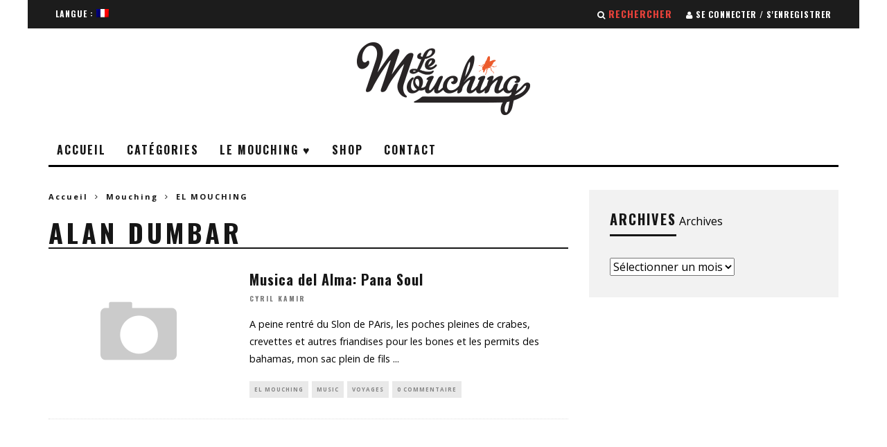

--- FILE ---
content_type: text/html; charset=UTF-8
request_url: http://www.lemouching.com/tag/alan-dumbar/
body_size: 9918
content:
<!DOCTYPE html>
<!--[if lt IE 7]><html lang="fr-FR" prefix="og: http://ogp.me/ns#" class="no-js lt-ie9 lt-ie8 lt-ie7"> <![endif]-->
<!--[if (IE 7)&!(IEMobile)]><html lang="fr-FR" prefix="og: http://ogp.me/ns#" class="no-js lt-ie9 lt-ie8"><![endif]-->
<!--[if (IE 8)&!(IEMobile)]><html lang="fr-FR" prefix="og: http://ogp.me/ns#" class="no-js lt-ie9"><![endif]-->
<!--[if gt IE 8]><!--> <html lang="fr-FR" prefix="og: http://ogp.me/ns#" class="no-js"><!--<![endif]-->

	<head>
	
		<meta charset="utf-8">
		<!-- Google Chrome Frame for IE -->
		<!--[if IE]><meta http-equiv="X-UA-Compatible" content="IE=edge" /><![endif]-->
		<!-- mobile meta -->
                    <meta name="viewport" content="width=device-width, initial-scale=1.0"/>
        
        
		<link rel="pingback" href="http://www.lemouching.com/xmlrpc.php">

		
		<!-- head extras -->
		<title>alan dumbar Archives - Le Mouching</title>

<!-- This site is optimized with the Yoast SEO plugin v3.6.1 - https://yoast.com/wordpress/plugins/seo/ -->
<link rel="canonical" href="http://www.lemouching.com/tag/alan-dumbar/" />
<meta property="og:locale" content="fr_FR" />
<meta property="og:type" content="object" />
<meta property="og:title" content="alan dumbar Archives - Le Mouching" />
<meta property="og:url" content="http://www.lemouching.com/tag/alan-dumbar/" />
<meta property="og:site_name" content="Le Mouching" />
<meta name="twitter:card" content="summary" />
<meta name="twitter:title" content="alan dumbar Archives - Le Mouching" />
<meta name="twitter:site" content="@LeMouching" />
<!-- / Yoast SEO plugin. -->

<link rel="alternate" type="application/rss+xml" title="Le Mouching &raquo; Flux" href="http://www.lemouching.com/feed/" />
<link rel="alternate" type="application/rss+xml" title="Le Mouching &raquo; Flux des commentaires" href="http://www.lemouching.com/comments/feed/" />
<link rel="alternate" type="application/rss+xml" title="Le Mouching &raquo; Flux de l’étiquette alan dumbar" href="http://www.lemouching.com/tag/alan-dumbar/feed/" />
		<script type="text/javascript">
			window._wpemojiSettings = {"baseUrl":"http:\/\/s.w.org\/images\/core\/emoji\/72x72\/","ext":".png","source":{"concatemoji":"http:\/\/www.lemouching.com\/wp-includes\/js\/wp-emoji-release.min.js?ver=4.3.34"}};
			!function(e,n,t){var a;function o(e){var t=n.createElement("canvas"),a=t.getContext&&t.getContext("2d");return!(!a||!a.fillText)&&(a.textBaseline="top",a.font="600 32px Arial","flag"===e?(a.fillText(String.fromCharCode(55356,56812,55356,56807),0,0),3e3<t.toDataURL().length):(a.fillText(String.fromCharCode(55357,56835),0,0),0!==a.getImageData(16,16,1,1).data[0]))}function i(e){var t=n.createElement("script");t.src=e,t.type="text/javascript",n.getElementsByTagName("head")[0].appendChild(t)}t.supports={simple:o("simple"),flag:o("flag")},t.DOMReady=!1,t.readyCallback=function(){t.DOMReady=!0},t.supports.simple&&t.supports.flag||(a=function(){t.readyCallback()},n.addEventListener?(n.addEventListener("DOMContentLoaded",a,!1),e.addEventListener("load",a,!1)):(e.attachEvent("onload",a),n.attachEvent("onreadystatechange",function(){"complete"===n.readyState&&t.readyCallback()})),(a=t.source||{}).concatemoji?i(a.concatemoji):a.wpemoji&&a.twemoji&&(i(a.twemoji),i(a.wpemoji)))}(window,document,window._wpemojiSettings);
		</script>
		<style type="text/css">
img.wp-smiley,
img.emoji {
	display: inline !important;
	border: none !important;
	box-shadow: none !important;
	height: 1em !important;
	width: 1em !important;
	margin: 0 .07em !important;
	vertical-align: -0.1em !important;
	background: none !important;
	padding: 0 !important;
}
</style>
<link rel='stylesheet' id='login-with-ajax-css'  href='http://www.lemouching.com/wp-content/themes/15zine/plugins/login-with-ajax/widget.css?ver=3.1.7' type='text/css' media='all' />
<link rel='stylesheet' id='contact-form-7-css'  href='http://www.lemouching.com/wp-content/plugins/contact-form-7/includes/css/styles.css?ver=4.4.2' type='text/css' media='all' />
<link rel='stylesheet' id='wp-postratings-css'  href='http://www.lemouching.com/wp-content/plugins/wp-postratings/css/postratings-css.css?ver=1.84' type='text/css' media='all' />
<link rel='stylesheet' id='wp-ulike-css'  href='http://www.lemouching.com/wp-content/plugins/wp-ulike/assets/css/wp-ulike.min.css?ver=4.3.34' type='text/css' media='all' />
<link rel='stylesheet' id='cb-main-stylesheet-css'  href='http://www.lemouching.com/wp-content/themes/15zine/library/css/style.css?ver=2.0.2' type='text/css' media='all' />
<link rel='stylesheet' id='cb-font-stylesheet-css'  href='//fonts.googleapis.com/css?family=Oswald%3A400%2C700%7COpen+Sans%3A400%2C700%2C400italic&#038;ver=2.0.2' type='text/css' media='all' />
<!--[if lt IE 10]>
<link rel='stylesheet' id='cb-ie-only-css'  href='http://www.lemouching.com/wp-content/themes/15zine/library/css/ie.css?ver=2.0.2' type='text/css' media='all' />
<![endif]-->
<link rel='stylesheet' id='fontawesome-css'  href='http://www.lemouching.com/wp-content/themes/15zine/library/css/font-awesome-4.4.0/css/font-awesome.min.css?ver=4.4.0' type='text/css' media='all' />
<script type='text/javascript' src='http://www.lemouching.com/wp-includes/js/jquery/jquery.js?ver=1.11.3'></script>
<script type='text/javascript' src='http://www.lemouching.com/wp-includes/js/jquery/jquery-migrate.min.js?ver=1.2.1'></script>
<script type='text/javascript'>
/* <![CDATA[ */
var LWA = {"ajaxurl":"http:\/\/www.lemouching.com\/wp-admin\/admin-ajax.php"};
/* ]]> */
</script>
<script type='text/javascript' src='http://www.lemouching.com/wp-content/themes/15zine/plugins/login-with-ajax/login-with-ajax.js?ver=3.1.7'></script>
<script type='text/javascript' src='http://www.lemouching.com/wp-content/themes/15zine/library/js/modernizr.custom.min.js?ver=2.6.2'></script>
<link rel="EditURI" type="application/rsd+xml" title="RSD" href="http://www.lemouching.com/xmlrpc.php?rsd" />
<link rel="wlwmanifest" type="application/wlwmanifest+xml" href="http://www.lemouching.com/wp-includes/wlwmanifest.xml" /> 
<meta name="generator" content="WordPress 4.3.34" />
<style type="text/css">
.qtranxs_flag_fr {background-image: url(http://www.lemouching.com/wp-content/plugins/qtranslate-x/flags/fr.png); background-repeat: no-repeat;}
.qtranxs_flag_en {background-image: url(http://www.lemouching.com/wp-content/plugins/qtranslate-x/flags/gb.png); background-repeat: no-repeat;}
</style>
<link hreflang="fr" href="http://www.lemouching.com/fr/tag/alan-dumbar/" rel="alternate" />
<link hreflang="en" href="http://www.lemouching.com/en/tag/alan-dumbar/" rel="alternate" />
<link hreflang="x-default" href="http://www.lemouching.com/tag/alan-dumbar/" rel="alternate" />
<meta name="generator" content="qTranslate-X 3.4.6.8" />
<style type="text/css">.cb-module-header .cb-module-title::after {
    content: "";
    display: block;
    height: 2px;
    left: 0%;
    top: 100%;
    margin: -1px;
}

.cb-module-block .cb-post-title {
    font-size: 20px;
    letter-spacing: 1px;
    text-transform: none;
}

.menushop {
    color:red;
}

.cb-social-sharing {
    padding-bottom: 20px;
    padding-left: 40px;
    padding-right: 40px;
    padding-top: 20px;
}

.cb-to-top {
    margin-bottom: 1px;
    margin-bottom: 1px;
}

#cb-footer #cb-widgets {
    padding-bottom: 1px;
    padding-top: 1px;
}

.cb-search-title {
    color: #e8413a;
    font-size: 14px;
}

#cb-footer .cb-footer-lower {
    font-size: 12px;
    letter-spacing: 4px;
    padding-bottom: 0;
    padding-left: 0;
    padding-right: 0;
    padding-top: 10px;
}


body {
    font-size: 16px;
    line-height: 1.8;
}

.cb-body-light .cb-post-block-bg {
    background-attachment: scroll;
    background-clip: border-box;
    background-color: #ffffff;
    background-image: none;
    background-origin: padding-box;
    background-position: 0 0;
    background-repeat: repeat;
    background-size: auto auto;
}

.cb-next-previous {
    padding-bottom: 20px;
    padding-left: 40px;
    padding-right: 40px;
    padding-top: 20px;
}

.cb-post-footer-block {
    margin-bottom: 30px;
    margin-left: 0;
    margin-right: 0;
    margin-top: 0;
} 

.cb-fis .backstretch img {
    opacity: none !important;
} .cb-stuck #cb-nav-bar .cb-main-nav #cb-nav-logo, #cb-nav-bar .cb-main-nav #cb-nav-logo img { width: 110px; }#cb-nav-bar .cb-mega-menu-columns .cb-sub-menu > li > a { color: #f2c231; }.cb-meta-style-1 .cb-article-meta { background: rgba(0, 0, 0, 0.25); } .cb-module-block .cb-meta-style-2 img, .cb-grid-x .cb-grid-img img  { opacity: 0.75; }@media only screen and (min-width: 768px) { .cb-module-block .cb-meta-style-1:hover .cb-article-meta { background: rgba(0, 0, 0, 0.75); } .cb-module-block .cb-meta-style-2:hover img, .cb-grid-x .cb-grid-feature:hover img { opacity: 0.25; } }body { color:#000000; }.cb-menu-light #cb-nav-bar .cb-main-nav, .cb-stuck.cb-menu-light #cb-nav-bar .cb-nav-bar-wrap { border-bottom-color: #000000; }</style><!-- end custom css --><style type="text/css">body, #respond, .cb-font-body { font-family: 'Open Sans', sans-serif; } h1, h2, h3, h4, h5, h6, .cb-font-header, #bbp-user-navigation, .cb-byline{ font-family:'Oswald', sans-serif; }</style>	<style type="text/css">.recentcomments a{display:inline !important;padding:0 !important;margin:0 !important;}</style>
<style></style>
<!-- BEGIN ExactMetrics v5.3.5 Universal Analytics - https://exactmetrics.com/ -->
<script>
(function(i,s,o,g,r,a,m){i['GoogleAnalyticsObject']=r;i[r]=i[r]||function(){
	(i[r].q=i[r].q||[]).push(arguments)},i[r].l=1*new Date();a=s.createElement(o),
	m=s.getElementsByTagName(o)[0];a.async=1;a.src=g;m.parentNode.insertBefore(a,m)
})(window,document,'script','https://www.google-analytics.com/analytics.js','ga');
  ga('create', 'UA-28886091-1', 'auto');
  ga('send', 'pageview');
</script>
<!-- END ExactMetrics Universal Analytics -->
		<!-- end head extras -->

	</head>

	<body class="archive tag tag-alan-dumbar tag-8256  cb-sidebar-right cb-sticky-mm cb-nav-logo-on cb-logo-nav-sticky cb-sticky-sb-on cb-tm-dark cb-body-light cb-menu-light cb-mm-dark cb-footer-light cb-m-logo-off cb-m-sticky cb-sw-tm-box cb-sw-header-box cb-sw-menu-box cb-sw-footer-box cb-menu-al-left">
	
		
		<div id="cb-outer-container">

			
				<div id="cb-top-menu" class="clearfix cb-font-header  wrap">
					<div class="wrap clearfix cb-site-padding cb-top-menu-wrap">
						
													<div class="cb-left-side cb-mob">
								
								<a href="#" id="cb-mob-open" class="cb-link"><i class="fa fa-bars"></i></a>
															</div>
						                        <ul class="cb-top-nav cb-left-side"><li id="menu-item-50447" class="qtranxs-lang-menu qtranxs-lang-menu-fr menu-item menu-item-type-custom menu-item-object-custom menu-item-has-children cb-has-children menu-item-50447"><a title="Français" href="#">Langue :&nbsp;<img src="http://www.lemouching.com/wp-content/plugins/qtranslate-x/flags/fr.png" alt="Français" /></a>
<ul class="sub-menu">
	<li id="menu-item-50448" class="qtranxs-lang-menu-item qtranxs-lang-menu-item-fr menu-item menu-item-type-custom menu-item-object-custom menu-item-50448"><a title="Français" href="http://www.lemouching.com/fr/tag/alan-dumbar/"><img src="http://www.lemouching.com/wp-content/plugins/qtranslate-x/flags/fr.png" alt="Français" />&nbsp;Français</a></li>
	<li id="menu-item-50449" class="qtranxs-lang-menu-item qtranxs-lang-menu-item-en menu-item menu-item-type-custom menu-item-object-custom menu-item-50449"><a title="English" href="http://www.lemouching.com/en/tag/alan-dumbar/"><img src="http://www.lemouching.com/wp-content/plugins/qtranslate-x/flags/us.png" alt="English" />&nbsp;English</a></li>
</ul>
</li>
</ul>                        <ul class="cb-top-nav cb-right-side"><li class="cb-icon-search"><a href="#" title="Rechercher" id="cb-s-trigger"><i class="fa fa-search"></i> <span class="cb-search-title">Rechercher</span></a></li><li class="cb-icon-login"><a href="#" title="Se connecter / S&#039;enregistrer" id="cb-lwa-trigger"><i class="fa fa-user"></i> <span class="cb-login-join-title">Se connecter / S'enregistrer</span></a></li></ul>					</div>
				</div>
				<div id="cb-mob-menu">
					<a href="#" id="cb-mob-close" class="cb-link"><i class="fa cb-times"></i></a>
					<div class="cb-mob-menu-wrap">
						<ul class="cb-mobile-nav cb-top-nav"><li id="menu-item-50654" class="qtranxs-lang-menu qtranxs-lang-menu-fr menu-item menu-item-type-custom menu-item-object-custom menu-item-has-children cb-has-children menu-item-50654"><a title="Français" href="#">Langue :&nbsp;<img src="http://www.lemouching.com/wp-content/plugins/qtranslate-x/flags/fr.png" alt="Français" /></a>
<ul class="sub-menu">
	<li id="menu-item-50657" class="qtranxs-lang-menu-item qtranxs-lang-menu-item-fr menu-item menu-item-type-custom menu-item-object-custom menu-item-50657"><a title="Français" href="http://www.lemouching.com/fr/tag/alan-dumbar/"><img src="http://www.lemouching.com/wp-content/plugins/qtranslate-x/flags/fr.png" alt="Français" />&nbsp;Français</a></li>
	<li id="menu-item-50658" class="qtranxs-lang-menu-item qtranxs-lang-menu-item-en menu-item menu-item-type-custom menu-item-object-custom menu-item-50658"><a title="English" href="http://www.lemouching.com/en/tag/alan-dumbar/"><img src="http://www.lemouching.com/wp-content/plugins/qtranslate-x/flags/us.png" alt="English" />&nbsp;English</a></li>
</ul>
</li>
<li id="menu-item-50651" class="menu-item menu-item-type-post_type menu-item-object-page menu-item-50651"><a href="http://www.lemouching.com/accueil/">Accueil</a></li>
<li id="menu-item-50652" class="menu-item menu-item-type-custom menu-item-object-custom menu-item-50652"><a href="#">Catégories</a></li>
<li id="menu-item-50653" class="menu-item menu-item-type-post_type menu-item-object-page menu-item-50653"><a href="http://www.lemouching.com/le-mouching-aime/">Le mouching aime</a></li>
<li id="menu-item-50656" class="menushop menu-item menu-item-type-custom menu-item-object-custom menu-item-50656"><a href="http://www.lemouching.com/shop/">Shop</a></li>
<li id="menu-item-50655" class="menu-item menu-item-type-post_type menu-item-object-page menu-item-50655"><a href="http://www.lemouching.com/qui-sommes-nous/">Contact</a></li>
</ul>					</div>
				</div>
			
			 
			<div id="cb-container" class="clearfix" >				
									<header id="cb-header" class="cb-header  wrap" role="banner">

					    <div id="cb-logo-box" class="cb-logo-center wrap">
	                    	                <div id="logo">
                    <a href="http://www.lemouching.com">
                        <img src="http://www.lemouching.com/wp-content/uploads/2015/09/logo-new.png" alt=" logo" >
                    </a>
                </div>
            	                        	                    </div>

					</header>
								
				<div id="cb-lwa" class="cb-lwa-modal cb-modal"><div class="cb-close-m cb-ta-right"><i class="fa cb-times"></i></div>
<div class="cb-lwa-modal-inner cb-modal-inner cb-light-loader cb-pre-load cb-font-header clearfix">
    <div class="lwa lwa-default clearfix">
                
        

        <form class="lwa-form cb-form cb-form-active clearfix" action="http://www.lemouching.com/wp-login.php" method="post">
            
            <div class="cb-form-body">
                <input class="cb-form-input cb-form-input-username" type="text" name="log" placeholder="Identifiant">
                <input class="cb-form-input" type="password" name="pwd" placeholder="Mot de passe">
                                <span class="lwa-status cb-ta-center"></span>
                <div class="cb-submit cb-ta-center">
                  <input type="submit" name="wp-submit" class="lwa_wp-submit cb-submit-form" value="Connexion" tabindex="100" />
                  <input type="hidden" name="lwa_profile_link" value="" />
                  <input type="hidden" name="login-with-ajax" value="login" />
                </div>
                
                <div class="cb-lost-password cb-extra cb-ta-center">
                                          <a class="lwa-links-remember cb-title-trigger cb-trigger-pass" href="http://www.lemouching.com/wp-login.php?action=lostpassword" title="Mot de passe oublié ?">Mot de passe oublié ?</a>
                                     </div>
           </div>
        </form>
        
                <form class="lwa-remember cb-form clearfix" action="http://www.lemouching.com/wp-login.php?action=lostpassword" method="post">

            <div class="cb-form-body">

                <input type="text" name="user_login" class="lwa-user-remember cb-form-input" placeholder="Entrez votre identifiant ou votre email">
                                <span class="lwa-status cb-ta-center"></span>

                 <div class="cb-submit cb-ta-center">
                        <input type="submit" value="Obtenir un nouveau mot de passe" class="lwa-button-remember cb-submit-form" />
                        <input type="hidden" name="login-with-ajax" value="remember" />
                 </div>
            </div>

        </form>
            </div>
</div></div><div id="cb-menu-search" class="cb-s-modal cb-modal"><div class="cb-close-m cb-ta-right"><i class="fa cb-times"></i></div><div class="cb-s-modal-inner cb-pre-load cb-light-loader cb-modal-inner cb-font-header cb-mega-three cb-mega-posts clearfix"><form role="search" method="get" class="cb-search" action="http://www.lemouching.com/">

    <input type="text" class="cb-search-field cb-font-header" placeholder="Rechercher..." value="" name="s" title="" autocomplete="off">
    <button class="cb-search-submit" type="submit" value=""><i class="fa fa-search"></i></button>
    
</form><div id="cb-s-results"></div></div></div>
									 <nav id="cb-nav-bar" class="clearfix  wrap" role="navigation">
					 	<div class="cb-nav-bar-wrap cb-site-padding clearfix cb-font-header  wrap">
		                    <ul class="cb-main-nav wrap clearfix"><li id="menu-item-50734" class="menu-item menu-item-type-post_type menu-item-object-page menu-item-50734"><a href="http://www.lemouching.com/accueil-2/">Accueil</a></li>
<li id="menu-item-50263" class="menu-item menu-item-type-custom menu-item-object-custom menu-item-has-children cb-has-children menu-item-50263"><a href="#">Catégories</a><div class="cb-links-menu cb-menu-drop"><ul class="cb-sub-menu cb-sub-bg">	<li id="menu-item-51883" class="menu-item menu-item-type-taxonomy menu-item-object-category menu-item-51883"><a href="http://www.lemouching.com/category/mouching/" data-cb-c="427" class="cb-c-l">TOUT LE MOUCHING</a></li>
	<li id="menu-item-51724" class="menu-item menu-item-type-taxonomy menu-item-object-category menu-item-51724"><a href="http://www.lemouching.com/category/mouching/8-voyages/" data-cb-c="14" class="cb-c-l">VOYAGES</a></li>
	<li id="menu-item-51740" class="menu-item menu-item-type-taxonomy menu-item-object-category menu-item-51740"><a href="http://www.lemouching.com/category/mouching/books/" data-cb-c="12874" class="cb-c-l">LIVRES</a></li>
	<li id="menu-item-50268" class="menu-item menu-item-type-taxonomy menu-item-object-category menu-item-50268"><a href="http://www.lemouching.com/category/mouching/7-video/" data-cb-c="108" class="cb-c-l">VIDEO</a></li>
	<li id="menu-item-50271" class="menu-item menu-item-type-taxonomy menu-item-object-category menu-item-50271"><a href="http://www.lemouching.com/category/mouching/10-matos/" data-cb-c="45" class="cb-c-l">MATOS</a></li>
	<li id="menu-item-50272" class="menu-item menu-item-type-taxonomy menu-item-object-category menu-item-50272"><a href="http://www.lemouching.com/category/mouching/5-musique/" data-cb-c="263" class="cb-c-l">MUSIC</a></li>
	<li id="menu-item-50270" class="menu-item menu-item-type-taxonomy menu-item-object-category menu-item-50270"><a href="http://www.lemouching.com/category/mouching/9-montage/" data-cb-c="37" class="cb-c-l">MONTAGE MOUCHES</a></li>
</ul></div></li>
<li id="menu-item-51046" class="menu-item menu-item-type-post_type menu-item-object-page menu-item-51046"><a href="http://www.lemouching.com/le-mouching-aime-2/">Le Mouching  ♥</a></li>
<li id="menu-item-51707" class="menu-item menu-item-type-custom menu-item-object-custom menu-item-51707"><a href="http://www.lemouching.com/shop/">Shop</a></li>
<li id="menu-item-48852" class="menu-item menu-item-type-post_type menu-item-object-page menu-item-48852"><a href="http://www.lemouching.com/contact-page/">Contact</a></li>
<li id="cb-nav-logo" class="cb-logo-nav-sticky-type" style="padding-top: 10px"><a href="http://www.lemouching.com"><img src="http://www.lemouching.com/wp-content/uploads/2015/09/logo-small1.png" alt="site logo" data-at2x="http://www.lemouching.com/wp-content/uploads/2015/09/logo-retina.jpg" ></a></li></ul>		                </div>
	 				</nav>
 				
<div id="cb-content" class="wrap clearfix">

<div id="main" class="cb-main clearfix cb-module-block cb-blog-style-roll" role="main"><div class="cb-breadcrumbs"><a href="http://www.lemouching.com">Accueil</a><i class="fa fa-angle-right"></i><div itemscope itemtype="http://data-vocabulary.org/Breadcrumb"><a href="http://www.lemouching.com/category/mouching/" title="Voir tous les articles dans Mouching" itemprop="url"><span itemprop="title">Mouching</span></a><i class="fa fa-angle-right"></i><a href="http://www.lemouching.com/category/mouching/6-el-mouching/" title="Voir tous les articles dans EL MOUCHING" itemprop="url"><span itemprop="title">EL MOUCHING</span></a></div></div> 
        <div class="cb-module-header cb-category-header">
               <h1 class="cb-module-title">alan dumbar</h1>
                       </div>

                <article id="post-42293" class="cb-blog-style-a cb-module-e cb-separated clearfix post-42293 post type-post status-publish format-standard hentry category-6-el-mouching category-5-musique category-8-voyages tag-alan-dumbar tag-groove tag-hot tag-mixtape tag-music tag-musica-del-alma tag-pana-soul tag-soul tag-tropics" role="article">
        
            <div class="cb-mask cb-img-fw" style="background-color: #222;">
                <a href="http://www.lemouching.com/2015/03/musica-del-alma-pana-soul/"><img src="http://www.lemouching.com/wp-content/themes/15zine/library/images/placeholders/placeholder-260x170.png" alt="article placeholder" data-at2x="http://www.lemouching.com/wp-content/themes/15zine/library/images/placeholders/placeholder-260x170@2x.png" class="cb-placeholder-img"></a>                            </div>

            <div class="cb-meta clearfix">

                <h2 class="cb-post-title"><a href="http://www.lemouching.com/2015/03/musica-del-alma-pana-soul/">Musica del Alma: Pana Soul</a></h2>

                <div class="cb-byline"><span class="cb-author"> <a href="http://www.lemouching.com/author/cyrilkamir/">Cyril Kamir</a></span></div>
                <div class="cb-excerpt">
A peine rentré du Slon de PAris, les poches pleines de crabes, crevettes et autres friandises pour les bones et les permits des bahamas, mon sac plein de fils <span class="cb-excerpt-dots">...</span></div>
                
                <div class="cb-post-meta"><span class="cb-category cb-element"><a href="http://www.lemouching.com/category/mouching/6-el-mouching/" title="Voir tous les articles dans EL MOUCHING">EL MOUCHING</a></span><span class="cb-category cb-element"><a href="http://www.lemouching.com/category/mouching/5-musique/" title="Voir tous les articles dans MUSIC">MUSIC</a></span><span class="cb-category cb-element"><a href="http://www.lemouching.com/category/mouching/8-voyages/" title="Voir tous les articles dans VOYAGES">VOYAGES</a></span><span class="cb-comments cb-element"><a href="http://www.lemouching.com/2015/03/musica-del-alma-pana-soul/#comments">0 Commentaire</a></span></div>
            </div>

        </article>

        <nav class="cb-pagination clearfix"></nav>
    </div> <!-- /main -->

    <div class="cb-sticky-sidebar">
<aside class="cb-sidebar clearfix" role="complementary"><div id="archives-3" class="cb-sidebar-widget widget_archive"><h3 class="cb-sidebar-widget-title cb-widget-title">Archives</h3>		<label class="screen-reader-text" for="archives-dropdown-3">Archives</label>
		<select id="archives-dropdown-3" name="archive-dropdown" onchange='document.location.href=this.options[this.selectedIndex].value;'>
			
			<option value="">Sélectionner un mois</option>
				<option value='http://www.lemouching.com/2026/01/'> janvier 2026 </option>
	<option value='http://www.lemouching.com/2025/12/'> décembre 2025 </option>
	<option value='http://www.lemouching.com/2025/11/'> novembre 2025 </option>
	<option value='http://www.lemouching.com/2025/10/'> octobre 2025 </option>
	<option value='http://www.lemouching.com/2025/09/'> septembre 2025 </option>
	<option value='http://www.lemouching.com/2025/08/'> août 2025 </option>
	<option value='http://www.lemouching.com/2025/07/'> juillet 2025 </option>
	<option value='http://www.lemouching.com/2025/06/'> juin 2025 </option>
	<option value='http://www.lemouching.com/2025/05/'> mai 2025 </option>
	<option value='http://www.lemouching.com/2025/04/'> avril 2025 </option>
	<option value='http://www.lemouching.com/2025/03/'> mars 2025 </option>
	<option value='http://www.lemouching.com/2025/02/'> février 2025 </option>
	<option value='http://www.lemouching.com/2025/01/'> janvier 2025 </option>
	<option value='http://www.lemouching.com/2024/12/'> décembre 2024 </option>
	<option value='http://www.lemouching.com/2024/11/'> novembre 2024 </option>
	<option value='http://www.lemouching.com/2024/10/'> octobre 2024 </option>
	<option value='http://www.lemouching.com/2024/09/'> septembre 2024 </option>
	<option value='http://www.lemouching.com/2024/08/'> août 2024 </option>
	<option value='http://www.lemouching.com/2024/05/'> mai 2024 </option>
	<option value='http://www.lemouching.com/2024/04/'> avril 2024 </option>
	<option value='http://www.lemouching.com/2024/03/'> mars 2024 </option>
	<option value='http://www.lemouching.com/2024/02/'> février 2024 </option>
	<option value='http://www.lemouching.com/2024/01/'> janvier 2024 </option>
	<option value='http://www.lemouching.com/2023/12/'> décembre 2023 </option>
	<option value='http://www.lemouching.com/2023/11/'> novembre 2023 </option>
	<option value='http://www.lemouching.com/2023/10/'> octobre 2023 </option>
	<option value='http://www.lemouching.com/2023/09/'> septembre 2023 </option>
	<option value='http://www.lemouching.com/2023/08/'> août 2023 </option>
	<option value='http://www.lemouching.com/2023/07/'> juillet 2023 </option>
	<option value='http://www.lemouching.com/2023/06/'> juin 2023 </option>
	<option value='http://www.lemouching.com/2023/05/'> mai 2023 </option>
	<option value='http://www.lemouching.com/2023/04/'> avril 2023 </option>
	<option value='http://www.lemouching.com/2023/03/'> mars 2023 </option>
	<option value='http://www.lemouching.com/2023/02/'> février 2023 </option>
	<option value='http://www.lemouching.com/2023/01/'> janvier 2023 </option>
	<option value='http://www.lemouching.com/2022/12/'> décembre 2022 </option>
	<option value='http://www.lemouching.com/2022/11/'> novembre 2022 </option>
	<option value='http://www.lemouching.com/2022/10/'> octobre 2022 </option>
	<option value='http://www.lemouching.com/2022/09/'> septembre 2022 </option>
	<option value='http://www.lemouching.com/2022/08/'> août 2022 </option>
	<option value='http://www.lemouching.com/2022/07/'> juillet 2022 </option>
	<option value='http://www.lemouching.com/2022/06/'> juin 2022 </option>
	<option value='http://www.lemouching.com/2022/05/'> mai 2022 </option>
	<option value='http://www.lemouching.com/2022/04/'> avril 2022 </option>
	<option value='http://www.lemouching.com/2022/03/'> mars 2022 </option>
	<option value='http://www.lemouching.com/2022/02/'> février 2022 </option>
	<option value='http://www.lemouching.com/2022/01/'> janvier 2022 </option>
	<option value='http://www.lemouching.com/2021/12/'> décembre 2021 </option>
	<option value='http://www.lemouching.com/2021/11/'> novembre 2021 </option>
	<option value='http://www.lemouching.com/2021/10/'> octobre 2021 </option>
	<option value='http://www.lemouching.com/2021/09/'> septembre 2021 </option>
	<option value='http://www.lemouching.com/2021/08/'> août 2021 </option>
	<option value='http://www.lemouching.com/2021/07/'> juillet 2021 </option>
	<option value='http://www.lemouching.com/2021/06/'> juin 2021 </option>
	<option value='http://www.lemouching.com/2021/05/'> mai 2021 </option>
	<option value='http://www.lemouching.com/2021/04/'> avril 2021 </option>
	<option value='http://www.lemouching.com/2021/03/'> mars 2021 </option>
	<option value='http://www.lemouching.com/2021/02/'> février 2021 </option>
	<option value='http://www.lemouching.com/2021/01/'> janvier 2021 </option>
	<option value='http://www.lemouching.com/2020/12/'> décembre 2020 </option>
	<option value='http://www.lemouching.com/2020/11/'> novembre 2020 </option>
	<option value='http://www.lemouching.com/2020/10/'> octobre 2020 </option>
	<option value='http://www.lemouching.com/2020/09/'> septembre 2020 </option>
	<option value='http://www.lemouching.com/2020/08/'> août 2020 </option>
	<option value='http://www.lemouching.com/2020/07/'> juillet 2020 </option>
	<option value='http://www.lemouching.com/2020/06/'> juin 2020 </option>
	<option value='http://www.lemouching.com/2020/05/'> mai 2020 </option>
	<option value='http://www.lemouching.com/2020/04/'> avril 2020 </option>
	<option value='http://www.lemouching.com/2020/03/'> mars 2020 </option>
	<option value='http://www.lemouching.com/2020/02/'> février 2020 </option>
	<option value='http://www.lemouching.com/2020/01/'> janvier 2020 </option>
	<option value='http://www.lemouching.com/2019/12/'> décembre 2019 </option>
	<option value='http://www.lemouching.com/2019/11/'> novembre 2019 </option>
	<option value='http://www.lemouching.com/2019/10/'> octobre 2019 </option>
	<option value='http://www.lemouching.com/2019/09/'> septembre 2019 </option>
	<option value='http://www.lemouching.com/2019/08/'> août 2019 </option>
	<option value='http://www.lemouching.com/2019/07/'> juillet 2019 </option>
	<option value='http://www.lemouching.com/2019/06/'> juin 2019 </option>
	<option value='http://www.lemouching.com/2019/05/'> mai 2019 </option>
	<option value='http://www.lemouching.com/2019/04/'> avril 2019 </option>
	<option value='http://www.lemouching.com/2019/03/'> mars 2019 </option>
	<option value='http://www.lemouching.com/2019/02/'> février 2019 </option>
	<option value='http://www.lemouching.com/2019/01/'> janvier 2019 </option>
	<option value='http://www.lemouching.com/2018/12/'> décembre 2018 </option>
	<option value='http://www.lemouching.com/2018/11/'> novembre 2018 </option>
	<option value='http://www.lemouching.com/2018/10/'> octobre 2018 </option>
	<option value='http://www.lemouching.com/2018/09/'> septembre 2018 </option>
	<option value='http://www.lemouching.com/2018/08/'> août 2018 </option>
	<option value='http://www.lemouching.com/2018/07/'> juillet 2018 </option>
	<option value='http://www.lemouching.com/2018/06/'> juin 2018 </option>
	<option value='http://www.lemouching.com/2018/05/'> mai 2018 </option>
	<option value='http://www.lemouching.com/2018/04/'> avril 2018 </option>
	<option value='http://www.lemouching.com/2018/03/'> mars 2018 </option>
	<option value='http://www.lemouching.com/2018/02/'> février 2018 </option>
	<option value='http://www.lemouching.com/2018/01/'> janvier 2018 </option>
	<option value='http://www.lemouching.com/2017/12/'> décembre 2017 </option>
	<option value='http://www.lemouching.com/2017/11/'> novembre 2017 </option>
	<option value='http://www.lemouching.com/2017/10/'> octobre 2017 </option>
	<option value='http://www.lemouching.com/2017/09/'> septembre 2017 </option>
	<option value='http://www.lemouching.com/2017/08/'> août 2017 </option>
	<option value='http://www.lemouching.com/2017/07/'> juillet 2017 </option>
	<option value='http://www.lemouching.com/2017/06/'> juin 2017 </option>
	<option value='http://www.lemouching.com/2017/05/'> mai 2017 </option>
	<option value='http://www.lemouching.com/2017/04/'> avril 2017 </option>
	<option value='http://www.lemouching.com/2017/03/'> mars 2017 </option>
	<option value='http://www.lemouching.com/2017/02/'> février 2017 </option>
	<option value='http://www.lemouching.com/2017/01/'> janvier 2017 </option>
	<option value='http://www.lemouching.com/2016/12/'> décembre 2016 </option>
	<option value='http://www.lemouching.com/2016/11/'> novembre 2016 </option>
	<option value='http://www.lemouching.com/2016/10/'> octobre 2016 </option>
	<option value='http://www.lemouching.com/2016/09/'> septembre 2016 </option>
	<option value='http://www.lemouching.com/2016/08/'> août 2016 </option>
	<option value='http://www.lemouching.com/2016/07/'> juillet 2016 </option>
	<option value='http://www.lemouching.com/2016/06/'> juin 2016 </option>
	<option value='http://www.lemouching.com/2016/05/'> mai 2016 </option>
	<option value='http://www.lemouching.com/2016/04/'> avril 2016 </option>
	<option value='http://www.lemouching.com/2016/03/'> mars 2016 </option>
	<option value='http://www.lemouching.com/2016/02/'> février 2016 </option>
	<option value='http://www.lemouching.com/2016/01/'> janvier 2016 </option>
	<option value='http://www.lemouching.com/2015/12/'> décembre 2015 </option>
	<option value='http://www.lemouching.com/2015/11/'> novembre 2015 </option>
	<option value='http://www.lemouching.com/2015/10/'> octobre 2015 </option>
	<option value='http://www.lemouching.com/2015/09/'> septembre 2015 </option>
	<option value='http://www.lemouching.com/2015/08/'> août 2015 </option>
	<option value='http://www.lemouching.com/2015/07/'> juillet 2015 </option>
	<option value='http://www.lemouching.com/2015/06/'> juin 2015 </option>
	<option value='http://www.lemouching.com/2015/05/'> mai 2015 </option>
	<option value='http://www.lemouching.com/2015/04/'> avril 2015 </option>
	<option value='http://www.lemouching.com/2015/03/'> mars 2015 </option>
	<option value='http://www.lemouching.com/2015/02/'> février 2015 </option>
	<option value='http://www.lemouching.com/2015/01/'> janvier 2015 </option>
	<option value='http://www.lemouching.com/2014/12/'> décembre 2014 </option>
	<option value='http://www.lemouching.com/2014/11/'> novembre 2014 </option>
	<option value='http://www.lemouching.com/2014/10/'> octobre 2014 </option>
	<option value='http://www.lemouching.com/2014/09/'> septembre 2014 </option>
	<option value='http://www.lemouching.com/2014/08/'> août 2014 </option>
	<option value='http://www.lemouching.com/2014/07/'> juillet 2014 </option>
	<option value='http://www.lemouching.com/2014/06/'> juin 2014 </option>
	<option value='http://www.lemouching.com/2014/05/'> mai 2014 </option>
	<option value='http://www.lemouching.com/2014/04/'> avril 2014 </option>
	<option value='http://www.lemouching.com/2014/03/'> mars 2014 </option>
	<option value='http://www.lemouching.com/2014/02/'> février 2014 </option>
	<option value='http://www.lemouching.com/2014/01/'> janvier 2014 </option>
	<option value='http://www.lemouching.com/2013/12/'> décembre 2013 </option>
	<option value='http://www.lemouching.com/2013/11/'> novembre 2013 </option>
	<option value='http://www.lemouching.com/2013/10/'> octobre 2013 </option>
	<option value='http://www.lemouching.com/2013/09/'> septembre 2013 </option>
	<option value='http://www.lemouching.com/2013/08/'> août 2013 </option>
	<option value='http://www.lemouching.com/2013/07/'> juillet 2013 </option>
	<option value='http://www.lemouching.com/2013/06/'> juin 2013 </option>
	<option value='http://www.lemouching.com/2013/05/'> mai 2013 </option>
	<option value='http://www.lemouching.com/2013/04/'> avril 2013 </option>
	<option value='http://www.lemouching.com/2013/03/'> mars 2013 </option>
	<option value='http://www.lemouching.com/2013/02/'> février 2013 </option>
	<option value='http://www.lemouching.com/2013/01/'> janvier 2013 </option>
	<option value='http://www.lemouching.com/2012/12/'> décembre 2012 </option>
	<option value='http://www.lemouching.com/2012/11/'> novembre 2012 </option>
	<option value='http://www.lemouching.com/2012/10/'> octobre 2012 </option>
	<option value='http://www.lemouching.com/2012/09/'> septembre 2012 </option>
	<option value='http://www.lemouching.com/2012/08/'> août 2012 </option>
	<option value='http://www.lemouching.com/2012/07/'> juillet 2012 </option>
	<option value='http://www.lemouching.com/2012/06/'> juin 2012 </option>
	<option value='http://www.lemouching.com/2012/05/'> mai 2012 </option>
	<option value='http://www.lemouching.com/2012/04/'> avril 2012 </option>
	<option value='http://www.lemouching.com/2012/03/'> mars 2012 </option>
	<option value='http://www.lemouching.com/2012/02/'> février 2012 </option>
	<option value='http://www.lemouching.com/2012/01/'> janvier 2012 </option>
	<option value='http://www.lemouching.com/2011/12/'> décembre 2011 </option>
	<option value='http://www.lemouching.com/2011/11/'> novembre 2011 </option>
	<option value='http://www.lemouching.com/2011/10/'> octobre 2011 </option>
	<option value='http://www.lemouching.com/2011/09/'> septembre 2011 </option>
	<option value='http://www.lemouching.com/2011/08/'> août 2011 </option>
	<option value='http://www.lemouching.com/2011/07/'> juillet 2011 </option>
	<option value='http://www.lemouching.com/2011/06/'> juin 2011 </option>
	<option value='http://www.lemouching.com/2011/05/'> mai 2011 </option>
	<option value='http://www.lemouching.com/2011/04/'> avril 2011 </option>
	<option value='http://www.lemouching.com/2011/03/'> mars 2011 </option>
	<option value='http://www.lemouching.com/2011/02/'> février 2011 </option>
	<option value='http://www.lemouching.com/2011/01/'> janvier 2011 </option>
	<option value='http://www.lemouching.com/2010/12/'> décembre 2010 </option>
	<option value='http://www.lemouching.com/2010/11/'> novembre 2010 </option>
	<option value='http://www.lemouching.com/2010/10/'> octobre 2010 </option>
	<option value='http://www.lemouching.com/2010/09/'> septembre 2010 </option>
	<option value='http://www.lemouching.com/2010/08/'> août 2010 </option>
	<option value='http://www.lemouching.com/2010/07/'> juillet 2010 </option>
	<option value='http://www.lemouching.com/2010/06/'> juin 2010 </option>
	<option value='http://www.lemouching.com/2010/05/'> mai 2010 </option>
	<option value='http://www.lemouching.com/2010/04/'> avril 2010 </option>
	<option value='http://www.lemouching.com/2010/03/'> mars 2010 </option>
	<option value='http://www.lemouching.com/2010/02/'> février 2010 </option>
	<option value='http://www.lemouching.com/2010/01/'> janvier 2010 </option>
	<option value='http://www.lemouching.com/2009/12/'> décembre 2009 </option>
	<option value='http://www.lemouching.com/2009/11/'> novembre 2009 </option>
	<option value='http://www.lemouching.com/2009/10/'> octobre 2009 </option>
	<option value='http://www.lemouching.com/2009/09/'> septembre 2009 </option>
	<option value='http://www.lemouching.com/2009/08/'> août 2009 </option>
	<option value='http://www.lemouching.com/2009/07/'> juillet 2009 </option>
	<option value='http://www.lemouching.com/2009/06/'> juin 2009 </option>
	<option value='http://www.lemouching.com/2009/05/'> mai 2009 </option>
	<option value='http://www.lemouching.com/2009/04/'> avril 2009 </option>
	<option value='http://www.lemouching.com/2009/03/'> mars 2009 </option>
	<option value='http://www.lemouching.com/2009/02/'> février 2009 </option>
	<option value='http://www.lemouching.com/2009/01/'> janvier 2009 </option>
	<option value='http://www.lemouching.com/2008/12/'> décembre 2008 </option>
	<option value='http://www.lemouching.com/2008/11/'> novembre 2008 </option>
	<option value='http://www.lemouching.com/2008/10/'> octobre 2008 </option>

		</select>
</div></aside>
</div>
</div> <!-- end /#cb-content -->

				</div> <!-- end #cb-container -->
    			
    			<footer id="cb-footer" class="wrap" role="contentinfo">

                            				<div id="cb-widgets" class="cb-footer-x cb-footer-a wrap clearfix cb-site-padding">

                                                            <div class="cb-one cb-column clearfix">
                                    <div id="cb-social-media-widget-2" class="cb-footer-widget clearfix cb-widget-social-media clearfix"><h3 class="cb-footer-widget-title cb-widget-title">Suivez-nous</h3><div class="cb-social-media-icons cb-colors"><a href="https://www.instagram.com/lemouching/" target="_blank" class="cb-instagram cb-icon-1"></a><a href="https://www.facebook.com/LeMouching" target="_blank" class="cb-facebook cb-icon-2"></a><a href="https://twitter.com/LEMOUCHING" target="_blank" class="cb-twitter cb-icon-3"></a></div></div>                                </div>
                                                                                                                    <div class="cb-three cb-column clearfix">
                                    <div id="text-6" class="cb-footer-widget clearfix widget_text"><h3 class="cb-footer-widget-title cb-widget-title">Friends</h3>			<div class="textwidget"><CENTER><TABLE width=100% border=0>
<TR>
<TD><a href="https://themissionflymag.com/" target="_blank"><img src="http://www.lemouching.com/wp-content/uploads/2015/09/themission.jpg"></a></TD>
<TD><a href="http://www.southerncultureonthefly.com" target="_blank"><img src="http://www.lemouching.com/wp-content/uploads/2015/09/scof-summer2016.png"></a></TD>
<TD><a href="http://www.thisisfly.com" target="_blank"><img src="http://www.lemouching.com/wp-content/uploads/2015/09/thisisfly57.png"></a></TD>
<TD><a href="http://www.thisisfly.com" target="_blank"><img src="http://www.lemouching.com/wp-content/uploads/2015/09/scale.jpg"></a></TD>
</TR>
</TABLE></CENTER></div>
		</div>                                </div>
                                                        
                        </div>

                    
                    
                        <div class="cb-footer-lower cb-font-header clearfix">

                            <div class="wrap clearfix">

                            	
                                
                                <div class="cb-copyright">Copyright Le Mouching - 2015 // Réalisation ClicPulse</div>

                                
           					</div>

        				</div>
    				
    			</footer> <!-- end footer -->

		</div> <!-- end #cb-outer-container -->

		<span id="cb-overlay"></span>

		<script type='text/javascript'>
/* <![CDATA[ */
var wp_ulike_params = {"ajax_url":"http:\/\/www.lemouching.com\/wp-admin\/admin-ajax.php","counter_selector":".count-box","button_selector":".wp_ulike_btn","general_selector":".wp_ulike_general_class","button_type":"image","notifications":""};
/* ]]> */
</script>
<script type='text/javascript' src='http://www.lemouching.com/wp-content/plugins/wp-ulike/assets/js/wp-ulike.min.js?ver=2.8.1'></script>
<script type='text/javascript' src='http://www.lemouching.com/wp-content/plugins/contact-form-7/includes/js/jquery.form.min.js?ver=3.51.0-2014.06.20'></script>
<script type='text/javascript'>
/* <![CDATA[ */
var _wpcf7 = {"loaderUrl":"http:\/\/www.lemouching.com\/wp-content\/plugins\/contact-form-7\/images\/ajax-loader.gif","recaptchaEmpty":"Merci de confirmer que vous n\u2019\u00eates pas un robot.","sending":"Envoi en cours..."};
/* ]]> */
</script>
<script type='text/javascript' src='http://www.lemouching.com/wp-content/plugins/contact-form-7/includes/js/scripts.js?ver=4.4.2'></script>
<script type='text/javascript'>
/* <![CDATA[ */
var ratingsL10n = {"plugin_url":"http:\/\/www.lemouching.com\/wp-content\/plugins\/wp-postratings","ajax_url":"http:\/\/www.lemouching.com\/wp-admin\/admin-ajax.php","text_wait":"Please rate only 1 item at a time.","image":"thumbs","image_ext":"gif","max":"2","show_loading":"1","show_fading":"1","custom":"1"};
var ratings_1_mouseover_image=new Image();ratings_1_mouseover_image.src="http://www.lemouching.com/wp-content/plugins/wp-postratings/images/thumbs/rating_1_over.gif";var ratings_2_mouseover_image=new Image();ratings_2_mouseover_image.src="http://www.lemouching.com/wp-content/plugins/wp-postratings/images/thumbs/rating_2_over.gif";;
/* ]]> */
</script>
<script type='text/javascript' src='http://www.lemouching.com/wp-content/plugins/wp-postratings/js/postratings-js.js?ver=1.84'></script>
<script type='text/javascript'>
/* <![CDATA[ */
var cbExt = {"cbSS":"on","cbLb":"on"};
/* ]]> */
</script>
<script type='text/javascript' src='http://www.lemouching.com/wp-content/themes/15zine/library/js/cb-ext.js?ver=2.0.2'></script>
<script type='text/javascript'>
/* <![CDATA[ */
var cbScripts = {"cbUrl":"http:\/\/www.lemouching.com\/wp-admin\/admin-ajax.php","cbPostID":null,"cbFsClass":"cb-embed-fs","cbSlider":["600",true,"7000"]};
/* ]]> */
</script>
<script type='text/javascript' src='http://www.lemouching.com/wp-content/themes/15zine/library/js/cb-scripts.min.js?ver=2.0.2'></script>

	</body>

</html> <!-- The End. what a ride! -->

--- FILE ---
content_type: text/plain
request_url: https://www.google-analytics.com/j/collect?v=1&_v=j102&a=944387209&t=pageview&_s=1&dl=http%3A%2F%2Fwww.lemouching.com%2Ftag%2Falan-dumbar%2F&ul=en-us%40posix&dt=alan%20dumbar%20Archives%20-%20Le%20Mouching&sr=1280x720&vp=1280x720&_u=IEBAAEABAAAAACAAI~&jid=1285963309&gjid=454614496&cid=377630420.1768817868&tid=UA-28886091-1&_gid=1783035249.1768817868&_r=1&_slc=1&z=1252201950
body_size: -450
content:
2,cG-J0CHE612GY